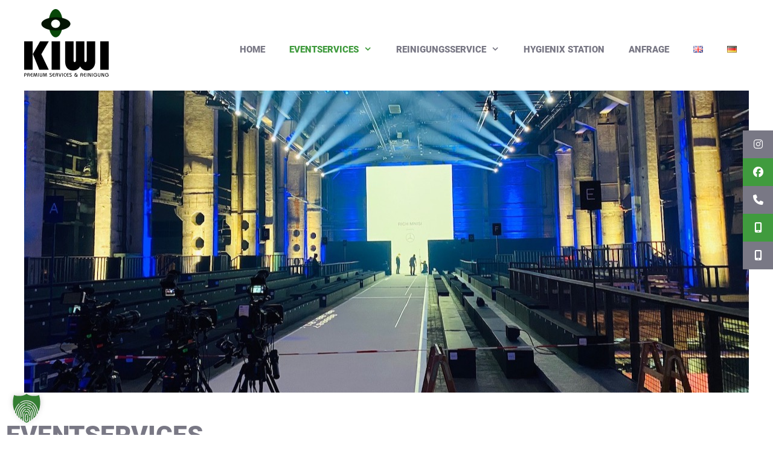

--- FILE ---
content_type: text/css; charset=utf-8
request_url: https://www.kiwi-services.de/wp-content/uploads/elementor/css/post-16.css?ver=1767654783
body_size: 754
content:
.elementor-16 .elementor-element.elementor-element-15cad35{transition:background 0.3s, border 0.3s, border-radius 0.3s, box-shadow 0.3s;margin-top:-20px;margin-bottom:40px;}.elementor-16 .elementor-element.elementor-element-15cad35 > .elementor-background-overlay{transition:background 0.3s, border-radius 0.3s, opacity 0.3s;}.elementor-16 .elementor-element.elementor-element-8edfb84{padding:0px 0px 60px 0px;}.elementor-16 .elementor-element.elementor-element-04802e2{text-align:start;}.elementor-16 .elementor-element.elementor-element-ca7ff93:not(.elementor-motion-effects-element-type-background), .elementor-16 .elementor-element.elementor-element-ca7ff93 > .elementor-motion-effects-container > .elementor-motion-effects-layer{background-color:#F6F6F6;}.elementor-16 .elementor-element.elementor-element-ca7ff93{transition:background 0.3s, border 0.3s, border-radius 0.3s, box-shadow 0.3s;margin-top:0px;margin-bottom:-60px;padding:100px 0px 100px 0px;}.elementor-16 .elementor-element.elementor-element-ca7ff93 > .elementor-background-overlay{transition:background 0.3s, border-radius 0.3s, opacity 0.3s;}.elementor-16 .elementor-element.elementor-element-e03f128:not(.elementor-motion-effects-element-type-background) > .elementor-widget-wrap, .elementor-16 .elementor-element.elementor-element-e03f128 > .elementor-widget-wrap > .elementor-motion-effects-container > .elementor-motion-effects-layer{background-color:#409B3E;}.elementor-16 .elementor-element.elementor-element-e03f128 > .elementor-element-populated{transition:background 0.3s, border 0.3s, border-radius 0.3s, box-shadow 0.3s;padding:50px 30px 50px 30px;}.elementor-16 .elementor-element.elementor-element-e03f128 > .elementor-element-populated > .elementor-background-overlay{transition:background 0.3s, border-radius 0.3s, opacity 0.3s;}.elementor-16 .elementor-element.elementor-element-8029c95 .elementor-icon-wrapper{text-align:center;}.elementor-16 .elementor-element.elementor-element-8029c95.elementor-view-stacked .elementor-icon{background-color:#FFFFFF;}.elementor-16 .elementor-element.elementor-element-8029c95.elementor-view-framed .elementor-icon, .elementor-16 .elementor-element.elementor-element-8029c95.elementor-view-default .elementor-icon{color:#FFFFFF;border-color:#FFFFFF;}.elementor-16 .elementor-element.elementor-element-8029c95.elementor-view-framed .elementor-icon, .elementor-16 .elementor-element.elementor-element-8029c95.elementor-view-default .elementor-icon svg{fill:#FFFFFF;}.elementor-16 .elementor-element.elementor-element-8029c95.elementor-view-stacked .elementor-icon:hover{background-color:#EDEDED;}.elementor-16 .elementor-element.elementor-element-8029c95.elementor-view-framed .elementor-icon:hover, .elementor-16 .elementor-element.elementor-element-8029c95.elementor-view-default .elementor-icon:hover{color:#EDEDED;border-color:#EDEDED;}.elementor-16 .elementor-element.elementor-element-8029c95.elementor-view-framed .elementor-icon:hover, .elementor-16 .elementor-element.elementor-element-8029c95.elementor-view-default .elementor-icon:hover svg{fill:#EDEDED;}.elementor-16 .elementor-element.elementor-element-8029c95 .elementor-icon{font-size:40px;}.elementor-16 .elementor-element.elementor-element-8029c95 .elementor-icon svg{height:40px;}.elementor-16 .elementor-element.elementor-element-8029c95 .elementor-icon i, .elementor-16 .elementor-element.elementor-element-8029c95 .elementor-icon svg{transform:rotate(360deg);}.elementor-16 .elementor-element.elementor-element-4054304{text-align:center;}.elementor-16 .elementor-element.elementor-element-4054304 .elementor-heading-title{color:#FFFFFF;}.elementor-16 .elementor-element.elementor-element-2c7ffdd .elementor-button{background-color:rgba(2, 1, 1, 0);border-style:solid;border-width:2px 2px 2px 2px;border-radius:2px 2px 2px 2px;padding:10px 15px 10px 15px;}.elementor-16 .elementor-element.elementor-element-15f61af:not(.elementor-motion-effects-element-type-background) > .elementor-widget-wrap, .elementor-16 .elementor-element.elementor-element-15f61af > .elementor-widget-wrap > .elementor-motion-effects-container > .elementor-motion-effects-layer{background-color:#347E33;}.elementor-16 .elementor-element.elementor-element-15f61af > .elementor-element-populated{transition:background 0.3s, border 0.3s, border-radius 0.3s, box-shadow 0.3s;padding:50px 30px 30px 30px;}.elementor-16 .elementor-element.elementor-element-15f61af > .elementor-element-populated > .elementor-background-overlay{transition:background 0.3s, border-radius 0.3s, opacity 0.3s;}.elementor-16 .elementor-element.elementor-element-efebc7a .elementor-icon-wrapper{text-align:center;}.elementor-16 .elementor-element.elementor-element-efebc7a.elementor-view-stacked .elementor-icon{background-color:#FFFFFF;}.elementor-16 .elementor-element.elementor-element-efebc7a.elementor-view-framed .elementor-icon, .elementor-16 .elementor-element.elementor-element-efebc7a.elementor-view-default .elementor-icon{color:#FFFFFF;border-color:#FFFFFF;}.elementor-16 .elementor-element.elementor-element-efebc7a.elementor-view-framed .elementor-icon, .elementor-16 .elementor-element.elementor-element-efebc7a.elementor-view-default .elementor-icon svg{fill:#FFFFFF;}.elementor-16 .elementor-element.elementor-element-efebc7a.elementor-view-stacked .elementor-icon:hover{background-color:#EDEDED;}.elementor-16 .elementor-element.elementor-element-efebc7a.elementor-view-framed .elementor-icon:hover, .elementor-16 .elementor-element.elementor-element-efebc7a.elementor-view-default .elementor-icon:hover{color:#EDEDED;border-color:#EDEDED;}.elementor-16 .elementor-element.elementor-element-efebc7a.elementor-view-framed .elementor-icon:hover, .elementor-16 .elementor-element.elementor-element-efebc7a.elementor-view-default .elementor-icon:hover svg{fill:#EDEDED;}.elementor-16 .elementor-element.elementor-element-efebc7a .elementor-icon{font-size:40px;}.elementor-16 .elementor-element.elementor-element-efebc7a .elementor-icon svg{height:40px;}.elementor-16 .elementor-element.elementor-element-efebc7a .elementor-icon i, .elementor-16 .elementor-element.elementor-element-efebc7a .elementor-icon svg{transform:rotate(360deg);}.elementor-16 .elementor-element.elementor-element-66c55f3{text-align:center;}.elementor-16 .elementor-element.elementor-element-66c55f3 .elementor-heading-title{color:#FFFFFF;}.elementor-16 .elementor-element.elementor-element-88b4f20 .elementor-button{background-color:rgba(2, 1, 1, 0);border-style:solid;border-width:2px 2px 2px 2px;border-radius:2px 2px 2px 2px;padding:10px 15px 10px 15px;}.elementor-16 .elementor-element.elementor-element-736c9d3:not(.elementor-motion-effects-element-type-background) > .elementor-widget-wrap, .elementor-16 .elementor-element.elementor-element-736c9d3 > .elementor-widget-wrap > .elementor-motion-effects-container > .elementor-motion-effects-layer{background-color:#409B3E;}.elementor-16 .elementor-element.elementor-element-736c9d3 > .elementor-element-populated{transition:background 0.3s, border 0.3s, border-radius 0.3s, box-shadow 0.3s;padding:50px 30px 30px 30px;}.elementor-16 .elementor-element.elementor-element-736c9d3 > .elementor-element-populated > .elementor-background-overlay{transition:background 0.3s, border-radius 0.3s, opacity 0.3s;}.elementor-16 .elementor-element.elementor-element-f6771a1 .elementor-icon-wrapper{text-align:center;}.elementor-16 .elementor-element.elementor-element-f6771a1.elementor-view-stacked .elementor-icon{background-color:#FFFFFF;}.elementor-16 .elementor-element.elementor-element-f6771a1.elementor-view-framed .elementor-icon, .elementor-16 .elementor-element.elementor-element-f6771a1.elementor-view-default .elementor-icon{color:#FFFFFF;border-color:#FFFFFF;}.elementor-16 .elementor-element.elementor-element-f6771a1.elementor-view-framed .elementor-icon, .elementor-16 .elementor-element.elementor-element-f6771a1.elementor-view-default .elementor-icon svg{fill:#FFFFFF;}.elementor-16 .elementor-element.elementor-element-f6771a1.elementor-view-stacked .elementor-icon:hover{background-color:#EDEDED;}.elementor-16 .elementor-element.elementor-element-f6771a1.elementor-view-framed .elementor-icon:hover, .elementor-16 .elementor-element.elementor-element-f6771a1.elementor-view-default .elementor-icon:hover{color:#EDEDED;border-color:#EDEDED;}.elementor-16 .elementor-element.elementor-element-f6771a1.elementor-view-framed .elementor-icon:hover, .elementor-16 .elementor-element.elementor-element-f6771a1.elementor-view-default .elementor-icon:hover svg{fill:#EDEDED;}.elementor-16 .elementor-element.elementor-element-f6771a1 .elementor-icon{font-size:40px;}.elementor-16 .elementor-element.elementor-element-f6771a1 .elementor-icon svg{height:40px;}.elementor-16 .elementor-element.elementor-element-f6771a1 .elementor-icon i, .elementor-16 .elementor-element.elementor-element-f6771a1 .elementor-icon svg{transform:rotate(360deg);}.elementor-16 .elementor-element.elementor-element-2b2f0d5{text-align:center;}.elementor-16 .elementor-element.elementor-element-2b2f0d5 .elementor-heading-title{color:#FFFFFF;}.elementor-16 .elementor-element.elementor-element-cf90a02 .elementor-button{background-color:rgba(2, 1, 1, 0);border-style:solid;border-width:2px 2px 2px 2px;border-radius:2px 2px 2px 2px;padding:10px 15px 10px 15px;}.elementor-16 .elementor-element.elementor-element-56fe9f6:not(.elementor-motion-effects-element-type-background) > .elementor-widget-wrap, .elementor-16 .elementor-element.elementor-element-56fe9f6 > .elementor-widget-wrap > .elementor-motion-effects-container > .elementor-motion-effects-layer{background-color:#347E33;}.elementor-16 .elementor-element.elementor-element-56fe9f6 > .elementor-element-populated{transition:background 0.3s, border 0.3s, border-radius 0.3s, box-shadow 0.3s;padding:50px 30px 30px 30px;}.elementor-16 .elementor-element.elementor-element-56fe9f6 > .elementor-element-populated > .elementor-background-overlay{transition:background 0.3s, border-radius 0.3s, opacity 0.3s;}.elementor-16 .elementor-element.elementor-element-36d0415 .elementor-icon-wrapper{text-align:center;}.elementor-16 .elementor-element.elementor-element-36d0415.elementor-view-stacked .elementor-icon{background-color:#FFFFFF;}.elementor-16 .elementor-element.elementor-element-36d0415.elementor-view-framed .elementor-icon, .elementor-16 .elementor-element.elementor-element-36d0415.elementor-view-default .elementor-icon{color:#FFFFFF;border-color:#FFFFFF;}.elementor-16 .elementor-element.elementor-element-36d0415.elementor-view-framed .elementor-icon, .elementor-16 .elementor-element.elementor-element-36d0415.elementor-view-default .elementor-icon svg{fill:#FFFFFF;}.elementor-16 .elementor-element.elementor-element-36d0415.elementor-view-stacked .elementor-icon:hover{background-color:#EDEDED;}.elementor-16 .elementor-element.elementor-element-36d0415.elementor-view-framed .elementor-icon:hover, .elementor-16 .elementor-element.elementor-element-36d0415.elementor-view-default .elementor-icon:hover{color:#EDEDED;border-color:#EDEDED;}.elementor-16 .elementor-element.elementor-element-36d0415.elementor-view-framed .elementor-icon:hover, .elementor-16 .elementor-element.elementor-element-36d0415.elementor-view-default .elementor-icon:hover svg{fill:#EDEDED;}.elementor-16 .elementor-element.elementor-element-36d0415 .elementor-icon{font-size:40px;}.elementor-16 .elementor-element.elementor-element-36d0415 .elementor-icon svg{height:40px;}.elementor-16 .elementor-element.elementor-element-36d0415 .elementor-icon i, .elementor-16 .elementor-element.elementor-element-36d0415 .elementor-icon svg{transform:rotate(360deg);}.elementor-16 .elementor-element.elementor-element-24375c8{text-align:center;}.elementor-16 .elementor-element.elementor-element-24375c8 .elementor-heading-title{color:#FFFFFF;}.elementor-16 .elementor-element.elementor-element-3f63945 .elementor-button{background-color:rgba(2, 1, 1, 0);border-style:solid;border-width:2px 2px 2px 2px;border-radius:2px 2px 2px 2px;padding:10px 15px 10px 15px;}@media(min-width:768px){.elementor-16 .elementor-element.elementor-element-67f8ef0{width:28.833%;}.elementor-16 .elementor-element.elementor-element-27d4671{width:71.167%;}}